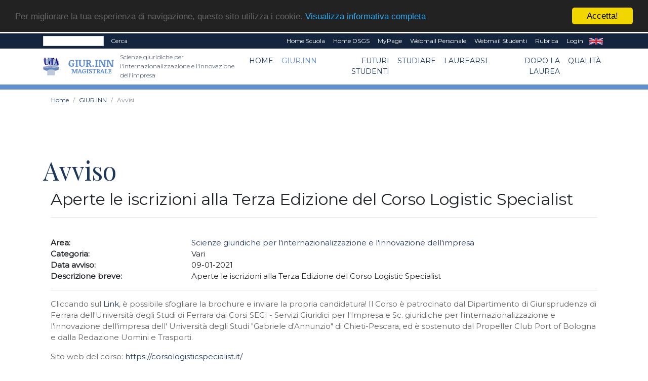

--- FILE ---
content_type: text/html; charset=UTF-8
request_url: https://giurinn.unich.it/avviso-aperte-le-iscrizioni-alla-terza-edizione-del-corso-logistic-specialist-2496
body_size: 36640
content:
<!doctype html PUBLIC "-//W3C//DTD HTML+RDFa 1.1//EN">
<html lang="it" dir="ltr" version="HTML+RDFa 1.1" xmlns:content="http://purl.org/rss/1.0/modules/content/"
	xmlns:dc="http://purl.org/dc/terms/" xmlns:foaf="http://xmlns.com/foaf/0.1/" xmlns:og="http://ogp.me/ns#"
	xmlns:rdfs="http://www.w3.org/2000/01/rdf-schema#" xmlns:sioc="http://rdfs.org/sioc/ns#"
	xmlns:sioct="http://rdfs.org/sioc/types#" xmlns:skos="http://www.w3.org/2004/02/skos/core#"
	xmlns:xsd="http://www.w3.org/2001/XMLSchema#">

<!--
Page    : index / DEC Unich
Version : 1.0
Author  : DEC
URI     : https://www.dec.unich.it
-->

<head>
	<title>
		Avviso | GIUR.INN
	</title>

	<meta charset="utf-8">
	<meta name="viewport" content="width=device-width, initial-scale=1, shrink-to-fit=no">
	<meta name="description" content="Avviso - GIUR.INN" />
	<meta name="keywords"
		content="università, d'annunzio, chieti, pescara, studi, offerta formativa, informatica, universita, laurea, abruzzo">
	<meta name="GM" content="PG" />
	<link rel="icon" type="image/x-icon" href="favicon.ico" />

	<!-- Font -->
<!--Montserrat + Playfair-->
<link href="https://fonts.googleapis.com/css?family=Montserrat:300,400|Playfair+Display:400,700" rel="stylesheet">

<!-- Bootstrap CSS -->
<link rel="stylesheet" href="html-new/css/bootstrap.min.css">
<!-- Bootstrap Calendar CSS -->
<link rel="stylesheet" href="html-new/css/bootstrap-datetimepicker.css">
<!-- Themify Icons -->
<link rel="stylesheet" href="html-new/css/themify-icons.css">
<!-- Owl carousel -->
<link rel="stylesheet" href="html-new/css/owl.carousel.min.css">

<!-- Flickity per slider -->
<link rel="stylesheet" href="https://unpkg.com/flickity@2.3.0/dist/flickity.min.css">
<script src="https://unpkg.com/flickity@2.3.0/dist/flickity.pkgd.min.js"></script>

<!-- Main css -->
<link href="html-new/css/style.css" rel="stylesheet">

<link href="html-new/css/orientamento.css" rel="stylesheet">

<!--font awesome-->
<link rel="stylesheet" href="https://use.fontawesome.com/releases/v5.3.1/css/all.css" integrity="sha384-mzrmE5qonljUremFsqc01SB46JvROS7bZs3IO2EmfFsd15uHvIt+Y8vEf7N7fWAU" crossorigin="anonymous">

     
<!-- Begin Cookie Consent plugin by Silktide - http://silktide.com/cookieconsent -->
<script type="text/javascript">
    window.cookieconsent_options = {"message":"Per migliorare la tua esperienza di navigazione, questo sito utilizza i cookie.","dismiss":"Accetta!","learnMore":"Visualizza informativa completa","link":"visualizza.php?type=pagina&id=57","theme":"dark-top"};
</script>

<script type="text/javascript" src="//cdnjs.cloudflare.com/ajax/libs/cookieconsent2/1.0.9/cookieconsent.min.js"></script>
<!-- End Cookie Consent plugin -->

<!-- da qui in poi andrebbe solo in scripts_bottom -->
<!-- jQuery and Bootstrap -->
<script src="html-new/js/jquery-3.4.1.min.js"></script>
<script src="html-new/js/bootstrap.bundle.min.js"></script>
<!-- Plugins JS -->
<script src="html-new/js/owl.carousel.min.js"></script>
<!-- Custom JS -->
<!--<script src="html-new/js/script.js"></script>-->

<script src="html-new/js/bootstrap-table.js"></script>
<script src="html-new/js/locale/bootstrap-table-it-IT.js"></script>

	<!-- Global site tag (gtag.js) - Google Analytics -->
<script async src="https://www.googletagmanager.com/gtag/js?id=UA-24183704-8"></script>
<script>
  window.dataLayer = window.dataLayer || [];
  function gtag(){dataLayer.push(arguments);}
  gtag('js', new Date());

  gtag('config', 'UA-24183704-8');
</script>

	<link href="html-new/css/custom/style_color11.css" rel="stylesheet" media="screen">
		<!--<script src="html/js/jquery-1.7.2.min.js" type="text/javascript"></script>-->
	<!--[if lt IE 9]>
		<script src="html/js/modernizr.custom.js"></script>
	<![endif]-->




<!-- Place inside the <head> of your HTML -->
<script type="text/javascript" src="html-new/js/tinymce/tinymce.min.js"></script>
<script type="text/javascript">
tinymce.init({
    selector: "textarea#mceEditor",  
    language : 'it',
    plugins: [
         "advlist autolink link image lists charmap print preview hr anchor pagebreak spellchecker",
         "searchreplace wordcount visualblocks visualchars code fullscreen insertdatetime media nonbreaking",
         "save table contextmenu directionality emoticons template paste textcolor responsivefilemanager"
   ],

//   toolbar: "insertfile undo redo | styleselect | bold italic | alignleft aligncenter alignright alignjustify | bullist numlist outdent indent | link image | print preview media fullpage | forecolor backcolor emoticons",
   toolbar1: "undo redo | bold italic underline | alignleft aligncenter alignright alignjustify | bullist numlist outdent indent | styleselect",
   toolbar2: "| responsivefilemanager | link unlink anchor | image media | forecolor backcolor emoticons | print preview fullpage code ",
   image_advtab: true ,
   /*image_list: [ 
        
        {title: 'Blank', value: 'html/images/black.gif'} 
    ] ,*/
   
   external_filemanager_path:"/html/js/filemanager/", //qui c'era /dec/
   filemanager_title:"Gestione File" ,
   external_plugins: { "filemanager" : "/sitoDEChtml/html/js/filemanager/plugin.min.js" }//qui c'era /dec/

   
   
 });
</script>

<script type="text/javascript">
tinymce.init({
  selector: 'textarea#mceEditorLite',
  height: 100,
  menubar: false,
  plugins: [
    'advlist autolink lists link image charmap print preview anchor',
    'searchreplace visualblocks code fullscreen',
    'insertdatetime media table contextmenu paste code'
  ],
  toolbar: 'undo redo | bold italic |  bullist numlist outdent indent'
});
</script>


<script type="text/javascript">
function my_submit_cerca(){
	var form = window.document.forms["cerca"];
	if (trim(form.testo.value)==''){
		alert("Inserire il testo da cercare");return;
	}
	form.submit();
}
</script>


<script type="text/javascript" src="html-new/js/ts_picker.js">

//Script by Denis Gritcyuk: tspicker@yahoo.com
//Submitted to JavaScript Kit (http://javascriptkit.com)
//Visit http://javascriptkit.com for this script

</script>

<script type="text/javascript">

function isEmail(string) {
if (string.search(/^\w+((-\w+)|(\.\w+))*\@\w+((\.|-)\w+)*\.\w+$/) != -1)
return 1;
else
return 0;
}


function my_submit_ml(){
	var form = window.document.forms["ml"];
	if (isEmail(form.email.value)==0){
		alert("Inserire un indirizzo email valido");return;
	}
	form.submit();
}



</script>

<script type="text/javascript">
function new_window (url) {
link=window.open(url,"Link","toolbar=0,resizable=1,location=1,directories=0,menubar=0,width=760,height=600,scrollbars=2");

}

function trim(inputString) {
   // Removes leading and trailing spaces from the passed string. Also removes
   // consecutive spaces and replaces it with one space. If something besides
   // a string is passed in (null, custom object, etc.) then return the input.
   if (typeof inputString != "string") { return inputString; }
   var retValue = inputString;
   var ch = retValue.substring(0, 1);
   while (ch == " ") { // Check for spaces at the beginning of the string
      retValue = retValue.substring(1, retValue.length);
      ch = retValue.substring(0, 1);
   }
   ch = retValue.substring(retValue.length-1, retValue.length);
   while (ch == " ") { // Check for spaces at the end of the string
      retValue = retValue.substring(0, retValue.length-1);
      ch = retValue.substring(retValue.length-1, retValue.length);
   }
   while (retValue.indexOf("  ") != -1) { // Note that there are two spaces in the string - look for multiple spaces within the string
      retValue = retValue.substring(0, retValue.indexOf("  ")) + retValue.substring(retValue.indexOf("  ")+1, retValue.length); // Again, there are two spaces in each of the strings
   }
   return retValue; // Return the trimmed string back to the user
} // Ends the "trim" function

function my_alfanumerico(alphane) {
	var numaric = alphane;
	for(var j=0; j<numaric.length; j++)
		{
		  var alphaa = numaric.charAt(j);
		  var hh = alphaa.charCodeAt(0);
		  if (!((hh > 47 && hh<59) || (hh > 64 && hh<91) || (hh > 96 && hh<123) || (hh == 46)))
		  {
			 return false;
		  }
		}
 return true;
}

</script>

<script>// <![CDATA[
$(document).ready(function(){
            // Add minus icon for collapse element which is open by default
            $(".collapse.show").each(function(){
                $(this).prev(".card-header").find(".fa").addClass("fa-minus").removeClass("fa-plus");
            });
            
            // Toggle plus minus icon on show hide of collapse element
            $(".collapse").on('show.bs.collapse', function(){
                $(this).prev(".card-header").find(".fa").removeClass("fa-plus").addClass("fa-minus");
            }).on('hide.bs.collapse', function(){
                $(this).prev(".card-header").find(".fa").removeClass("fa-minus").addClass("fa-plus");
            });
        });
// ]]></script>

<script type="text/javascript" src="html-new/js/md5.js"></script>

<script type="text/javascript" src="html-new/js/ahah.js"></script>

</head>

<body data-spy="scroll" data-target="#navbar" data-offset="30">
	<!--<div id="skip-link">
    <a href="#main-content" class="element-invisible element-focusable">Salta al contenuto principale</a>
  </div>-->
	<script language="javascript">
function my_submit_confirm_ricerca(){
	var form = window.document.forms["form_ricerca"];
	var stringa=form.ricerca.value;
	return false;
	return trim(stringa).length>3;
}
</script>

<script language="javascript">
function login_ateneo(){
	window.location = "https://economia.unich.it/loginUDA/loginUDA.php?HTTP_HOST=giurinn.unich.it&REQUEST_URI=%2Favviso-aperte-le-iscrizioni-alla-terza-edizione-del-corso-logistic-specialist-2496";
}
</script>

<script>	
	$(document).click(function(){
		$('#result').css("background-color","#14243c");
    	$('#result').hide();
	});
	
	$(document).ready(function(){
		function load_data(query)
		{
			$('#result').show;
			$.ajax({
				url:"ricerca_fetch.php",
				method:"POST",
				data:{
					query:query,
					gruppo:"2116"
				},
				success:function(data)
				{
					$('#result').show();
					$('#result').css("background-color","#ffffff");
					$('#result').html(data);
				}
			});
		}
		$('#edit-search-keys').keyup(function(){
			var search = $(this).val();
			if(search != '')
			{
				load_data(search);
			}
			else
			{
				load_data();
			}
		});
	});
</script>

<script>
	$(document).ready(function(){
		var my_id = '#menu_' + 9302;
		$(my_id).addClass('active'); 
	});
</script>
<div id="msgDiv"></div>

<div class="nav-menu-top">
	<div class="container">
		<div class="row">
			<div class="col-md-12">
				<nav class="navbar navbar-expand-md navbar-dark">
					<div class="d-flex flex-grow-1">
						<form class="form-inline" title="form_ricerca" name ="form_ricerca" action="ricerca.php" method="get" id="google-appliance-block-form" accept-charset="UTF-8">
							<input type="hidden" title="gruppo" name="gruppo" value="2116" />
							<input class="form-control form-control-sm w-50 float-left" type="text" id="edit-search-keys" name="ricerca" placeholder=""
								aria-label="Search">
							<input type="hidden" title="form_build_id" name="form_build_id" value="form-q6p9aNHR4_nC8NVTF1JvUodZJQvWa9D-ftkDXWIPgLQ" />
							<input type="hidden" title="form_id" name="form_id" value="google_appliance_block_form" />
							<button class="float-left my-0 ml-sm-2 text-white" type="submit" id="edit-submit" name="op"
								onClick="return(my_submit_confirm_ricerca)">Cerca</button>
						</form>
					</div>
					<button class="navbar-toggler" type="button" data-toggle="collapse" data-target="#navbarCollapse" aria-controls="navbar" aria-expanded="false" aria-label="Toggle navigation"> <span class="ti-more-alt"></span> </button>
					<div class="collapse navbar-collapse w-90 flex-md-column" id="navbarCollapse"
						style="font-size: 12px;">
						<ul class="navbar-nav ml-auto flex-nowrap">
														<li class="nav-item leaf text-right">
								<a href="visualizza.php?type=gruppo&id=1270" class="nav-link py-1 text-white"
									title="">Home Scuola</a>
							</li>	
														<li class="nav-item leaf text-right">
								<a href="visualizza.php?type=gruppo&id=1275" class="nav-link py-1 text-white"
									title="">Home DSGS</a>
							</li>	
							<li class="nav-item leaf text-right">
								<a href="https://www.unich.it/node/7208" class="nav-link py-1 text-white"
									title="MyPage" target="_blank">MyPage</a>
							</li>
							<li class="nav-item leaf text-right">
								<a href="http://webmail.unich.it/horde/imp/" class="nav-link py-1 text-white"
									title="Webmail Personale" target="_blank">Webmail Personale</a>
							</li>
							<li class="nav-item leaf text-right">
								<a href="https://mail.studenti.unich.it/" class="nav-link py-1 text-white"
									title="Webmail Studenti" target="_blank">Webmail Studenti</a>
							</li>
							<li class="nav-item leaf text-right">
								<a href="https://www.unich.it/rubrica" class="nav-link py-1 text-white"
									title="Rubrica">Rubrica</a>
							</li>
							<li class="nav-item leaf text-right">
								<a href="https://economia.unich.it/loginUDA/loginUDA.php?HTTP_HOST=giurinn.unich.it&REQUEST_URI=%2Favviso-aperte-le-iscrizioni-alla-terza-edizione-del-corso-logistic-specialist-2496" class="nav-link py-1 text-white"
									title="Login">Login</a>
							</li>
							<li class="nav-item leaf text-right"  style="display:none">
								<a href="set_language.php?lang=it" class="nav-link py-1 text-white" title="IT"
									target="_self">IT</a>
							</li>
							<li class="nav-item leaf text-right" >
								<a href="set_language.php?lang=en" class="nav-link py-1 text-white" title="EN"
									target="_self">EN</a>
							</li>
						</ul>
					</div>
				</nav>
			</div>
		</div>
		<div class="row">
			<div id="result" class="col-md-4"></div>
		</div>
	</div>
</div>
<div class="nav-menu">
	<!-- Nav Menu -->
	<div class="container">
		<div class="row">
			<div class="col-md-12">
				<nav class="navbar navbar-light navbar-expand-lg">
					<a class="navbar-brand mr-0" href="https://www.unich.it/">
						<img src="html-new/images/logo_1.png" width="50" class="img-fluid py-2" alt="logo UdA">
					</a> 
					<a class="navbar-brand" href="visualizza.php?type=gruppo&id=2116" title="Return to the Scienze giuridiche per l'internazionalizzazione e l'innovazione dell'impresa home page"> 	
							<img src="html-new/images/categorie/giurinn.png" alt="Scienze giuridiche per l'internazionalizzazione e l'innovazione dell'impresa" width="95" class="img-fluid py-2 ml-3" alt="logo Dipartimento">
							<span class="navbar-text ml-1 mb-2">Scienze giuridiche per l'internazionalizzazione e l'innovazione dell'impresa</span>
						</a>
					<button class="navbar-toggler" type="button" data-toggle="collapse" data-target="#navbar" aria-controls="navbar" aria-expanded="false" aria-label="Toggle navigation"> <span class="navbar-toggler-icon"></span> </button>				
					<div class="collapse navbar-collapse" id="navbar">
					<ul class="navbar-nav ml-auto">
							
			<li class="nav-item text-right"> 
    <a class="nav-link" id="menu_9303" href="visualizza.php?type=gruppo&id=2116" >Home</a>
</li>
		
			<li class="nav-item dropdown text-right">
	<a class="nav-link  dropdown-toggle" href="#" id="menu_9302"  data-toggle="dropdown" aria-haspopup="true"
		aria-expanded="false" >GIUR.INN</a>
	<ul class="dropdown-menu" aria-labelledby="menu_9302">
		
      		<li><a class="nav-item text-right dropdown-item" href="visualizza.php?type=pagina&id=463" >Presentazione del corso</a></li>	
      	
      		<li><a class="nav-item text-right dropdown-item" href="visualizza.php?type=pagina&id=845" >Dicono di noi</a></li>	
      	
      		<li><a class="nav-item text-right dropdown-item" href="visualizza.php?type=pagina&id=529" >Persone</a></li>	
      	
      		<li><a class="nav-item text-right dropdown-item" href="visualizza.php?type=pagina&id=521" >Contatti</a></li>	
      	
	</ul>
</li>
		
			<li class="nav-item dropdown text-right">
	<a class="nav-link  dropdown-toggle" href="#" id="menu_9308"  data-toggle="dropdown" aria-haspopup="true"
		aria-expanded="false" >Futuri Studenti</a>
	<ul class="dropdown-menu" aria-labelledby="menu_9308">
		
      		<li class="text-right dropdown-submenu">
    <a class="nav-item text-right dropdown-item dropdown-toggle" href="visualizza.php?type=pagina&id=948" >Orientamento 2025</a>
    <ul class="dropdown-menu">
        
      		<li><a class="nav-link  text-right dropdown-item" href="visualizza.php?type=pagina&id=948">Orientamento 2025</a></li>	
      	
      		<li><a class="nav-link  text-right dropdown-item" href="https://giurinn.unich.it/prenotaColloquio?CdS=670M">COLLOQUI A DISTANZA</a></li>	
      	
      		<li><a class="nav-link  text-right dropdown-item" href="visualizza.php?type=pagina&id=803">Webinar</a></li>	
      	
    </ul>
</li>	
      	
      		<li><a class="nav-item text-right dropdown-item" href="visualizza.php?type=pagina&id=522" >Guida all'immatricolazione</a></li>	
      	
      		<li><a class="nav-item text-right dropdown-item" href="visualizza.php?type=pagina&id=1192" >PA 110 E LODE</a></li>	
      	
	</ul>
</li>
		
			<li class="nav-item dropdown text-right">
	<a class="nav-link  dropdown-toggle" href="#" id="menu_9312"  data-toggle="dropdown" aria-haspopup="true"
		aria-expanded="false" >Studiare</a>
	<ul class="dropdown-menu" aria-labelledby="menu_9312">
		
      		<li><a class="nav-item text-right dropdown-item" href="visualizza.php?type=pagina&id=850" >Didattica</a></li>	
      	
      		<li><a class="nav-item text-right dropdown-item" href="visualizza.php?type=pagina&id=461" >Piano di studio</a></li>	
      	
      		<li><a class="nav-item text-right dropdown-item" href="visualizza.php?type=pagina&id=523" >Insegnamenti</a></li>	
      	
      		<li><a class="nav-item text-right dropdown-item" href="visualizza.php?type=pagina&id=524" >Calendario lezioni</a></li>	
      	
      		<li><a class="nav-item text-right dropdown-item" href="visualizza.php?type=pagina&id=462" >Calendario esami</a></li>	
      	
      		<li><a class="nav-item text-right dropdown-item" href="visualizza.php?type=pagina&id=530" >Tutorato</a></li>	
      	
      		<li><a class="nav-item text-right dropdown-item" href="visualizza.php?type=pagina&id=531" >Biblioteca</a></li>	
      	
      		<li><a class="nav-item text-right dropdown-item" href="visualizza.php?type=pagina&id=532" >Seminari e convegni</a></li>	
      	
      		<li><a class="nav-item text-right dropdown-item" href="visualizza.php?type=pagina&id=526" >Mobilità internazionale</a></li>	
      	
	</ul>
</li>
		
			<li class="nav-item dropdown text-right">
	<a class="nav-link  dropdown-toggle" href="#" id="menu_9319"  data-toggle="dropdown" aria-haspopup="true"
		aria-expanded="false" >Laurearsi</a>
	<ul class="dropdown-menu" aria-labelledby="menu_9319">
		
      		<li><a class="nav-item text-right dropdown-item" href="visualizza.php?type=pagina&id=525" >Tirocini e Stage</a></li>	
      	
      		<li><a class="nav-item text-right dropdown-item" href="visualizza.php?type=pagina&id=527" >Prova finale</a></li>	
      	
      		<li><a class="nav-item text-right dropdown-item" href="visualizza.php?type=pagina&id=847" >Calendario Lauree</a></li>	
      	
	</ul>
</li>
		
			<li class="nav-item dropdown text-right">
	<a class="nav-link  dropdown-toggle" href="#" id="menu_9322"  data-toggle="dropdown" aria-haspopup="true"
		aria-expanded="false" >Dopo la laurea</a>
	<ul class="dropdown-menu" aria-labelledby="menu_9322">
		
      		<li><a class="nav-item text-right dropdown-item" href="visualizza.php?type=pagina&id=533" >Dottorato di Ricerca</a></li>	
      	
      		<li><a class="nav-item text-right dropdown-item" href="visualizza.php?type=pagina&id=534" >Accompagnamento al Lavoro</a></li>	
      	
	</ul>
</li>
		
			<li class="nav-item dropdown text-right">
	<a class="nav-link  dropdown-toggle" href="" id="menu_18339"  data-toggle="dropdown" aria-haspopup="true"
		aria-expanded="false" >Qualità</a>
	<ul class="dropdown-menu" aria-labelledby="menu_18339">
		
      		<li><a class="nav-item text-right dropdown-item" href="visualizza.php?type=pagina&id=520" >Assicurazione della Qualità</a></li>	
      	
      		<li><a class="nav-item text-right dropdown-item" href="visualizza.php?type=pagina&id=519" >Opinioni degli studenti</a></li>	
      	
      		<li><a class="nav-item text-right dropdown-item" href="https://www.unich.it/parla-con-noi" target="_blank">Parla con noi</a></li>	
      	
      		<li><a class="nav-item text-right dropdown-item" href="visualizza.php?type=pagina&id=535" >Verbali del CdS</a></li>	
      	
	</ul>
</li>
		

					</ul>
					</div>
				</nav>
			</div>
		</div>
	</div>
	
	<!-- il topmenu è dentro intestazione.html  -->
	
    </div> <!--  chiude il div in intestazione.html -->
	 
 
	
<div class="section bread">
	<div class="container">
	<nav aria-label="breadcrumb">
	  <ol class="breadcrumb" style="background-color: #fff; font-size: 12px;">
		
			<li class="breadcrumb-item "><a href="visualizza.php?type=gruppo&id=2116">Home</a></li>
		
			<li class="breadcrumb-item "><a href="#">GIUR.INN</a></li>
		
		<li class="breadcrumb-item active" aria-current="page">Avvisi</li>
	  </ol>
	</nav>
	</div>
</div>
	
	

	<div  id="intro">
		   
	</div>

	<div class="section">
		<div class="container">
			
			<div class="section-title">
				<h1 style="text-align: left;">
					Avviso
				</h1>
			</div>
			
			<div class="row">
				<div class="col-md-12">
					<div class="col-sm-12">
<h2>Aperte le iscrizioni alla Terza Edizione del Corso Logistic Specialist</h2>

<p class="intro"></p>
<hr>
<div class="row">
    <div class="col-12 center">
            
    </div>
</div>
<br>
<div class="row visualizza">
    <div class="col-3">
        <span class="title-multi-row">Area:</span>
    </div>
	<div class="col-9">
        <span><a href="visualizza.php?type=gruppo&id=2116" target="_self">Scienze giuridiche per l'internazionalizzazione e l'innovazione dell'impresa</a></span>      
    </div> 
    
    <div class="col-3">
        <span class="title-multi-row">Categoria:</span>
    </div>
    <div class="col-9">
        <span>Vari</span>      
    </div> 
    <div class="col-3"  >
        <span class="title-multi-row">Data avviso:</span>
    </div>
    <div class="col-9" >
        <span>09-01-2021&nbsp;</span>      
    </div> 
    <!--
	<div class="col-3" style="display:none">
        <span class="title-multi-row">Data fine:</span>
    </div>
    <div class="col-9" style="display:none">
        <span>&nbsp;</span>      
    </div>  
	-->
	<div class="col-3" >
        <span class="title-multi-row">Descrizione breve:</span>
    </div>
    <div class="col-9" >
        <span>Aperte le iscrizioni alla Terza Edizione del Corso Logistic Specialist
&nbsp;</span>      
    </div>  	
</div>
<hr>        

		
<p><span class="style-scope yt-formatted-string" dir="auto">Cliccando sul <a href="https://corsologisticspecialist.it/2020/11/19/online-la-brochure-del-corso-logistic-specialist-2021/?fbclid=IwAR3rT1Usij8APy9Ha2F1IpBZ5PfL4oofhmCp0G2hHMw-w5qshZe3rDbxMtw">Link</a></span><span class="style-scope yt-formatted-string" dir="auto">, &egrave; possibile sfogliare la brochure e inviare&nbsp;</span><span class="style-scope yt-formatted-string" dir="auto">la propria candidatura! Il Corso &egrave; patrocinato dal Dipartimento di Giurisprudenza di Ferrara dell'Universit&agrave; degli Studi di Ferrara dai Corsi SEGI - Servizi Giuridici per l'Impresa e Sc. giuridiche per l'internazionalizzazione e l'innovazione dell'impresa dell' Universit&agrave; degli Studi "Gabriele d'Annunzio" di Chieti-Pescara, ed &egrave; sostenuto dal Propeller Club Port of Bologna e dalla Redazione Uomini e Trasporti. </span></p>
<p><span class="style-scope yt-formatted-string" dir="auto">Sito web del corso: </span><a class="yt-simple-endpoint style-scope yt-formatted-string" dir="auto" spellcheck="false" href="https://www.youtube.com/redirect?event=video_description&amp;v=RDQvzdOKarw&amp;redir_token=[base64]%3D%3D&amp;q=https%3A%2F%2Fcorsologisticspecialist.it%2F" target="_blank" rel="nofollow">https://corsologisticspecialist.it/</a><span class="style-scope yt-formatted-string" dir="auto">&nbsp;</span></p>
<p><iframe src="https://www.youtube.com/embed/_NaOU1gqoII" width="354" height="199" frameborder="0" allowfullscreen="allowfullscreen"></iframe></p>
<div class="tabbable">
	<ul class="nav nav-pills mb-3" role="tablist">
	
	</ul>
	<div class="tab-content">	
	
	</div>
</div>


		


	</div>
				</div>
				<div class="col-md-12">
					
					
					
				</div>
			</div>
		</div>



		<div class="section" id="contact">
			<div class="container">
				<div class="section-title">
					<h2 class="text-white">Scopri cosa vuol dire essere dell'Ud'A</h2>
				</div>
							<div class="row text-white text-center">
								<div class="col-lg-4">
									<span class="ti-map-alt"></span>
									<p><small>SEDE DI CHIETI</small><br />
										<small>Via dei Vestini,31<br />
											Centralino 0871.3551</small></p>
									<p><small>SEDE DI PESCARA</small><br />
										<small>Viale Pindaro,42<br />
											Centralino 085.45371</small></p>
								</div>
								<div class="col-lg-4">
									<span class="ti-pencil-alt"></span>
									<p><small>email: <a href="mailto:info@unich.it">info@unich.it</a></small><br />
										<small>PEC: <a
												href="mailto:ateneo@pec.unich.it">ateneo@pec.unich.it</a></small><br />
										<small>Partita IVA 01335970693</small><br /></p>
								</div>
								<div class="col-lg-4">
									<span class="ti-direction-alt"></span>
									<p>
										<a href="https://www.facebook.com/universitadannunzio" target="_blank"
											title="Facebook">
											<img alt="icona Facebook" src="html-new/images/ico_fb.png">
										</a>&nbsp;
										<a href="http://twitter.com/univUda" target="_blank" title="Twitter">
											<img alt="icona Twitter" src="html-new/images/ico_twitter.png">
										</a>
									</p>
									<p>
										<a href="http://www.youtube.com" title="Youtube" target="_blank">
											<img alt="icona Youtube" src="html-new/images/ico_yt.png">
										</a>&nbsp;
										<a href="https://www.instagram.com/" title="Instagram">
											<img alt="icona Instagram" src="html-new/images/ico_inst.png">
										</a>
									</p>
								</div>

								<div class="grid-4 region region-footer-fourth col-lg-4" id="region-footer-fourth">
	<div class="region-inner region-footer-fourth-inner">
		<div class="block block-block block-2 block-block-2 odd block-without-title" id="block-block-2">
			<div class="block-inner clearfix">
				<div class="content clearfix">			
					<p class="text-white mt-0 text-center"><strong>SCIENZE GIURIDICHE PER L'INTERNAZIONALIZZAZIONE E L'INNOVAZIONE DELL'IMPRESA</strong></p>
					<p><p><strong>DSGS</strong></p>
<p>sede di Pescara:<br />Viale Pindaro, 42 - 65127 Pescara</p>
<p>sede di Chieti:<br />Via dei Vestini 31 - 66100 Chieti</p></p>
				</div>
			</div>
		</div>
	</div>
</div>
								<div class="grid-4 region region-subfooter-first col-lg-4">
	<div class="region-inner region-subfooter-first-inner">
		<div class="block block-menu block-menu-footer block-menu-menu-footer odd block-without-title">
			<div class="block-inner clearfix">
				<div class="content clearfix">
					<p class="text-white mt-0 text-center"><strong>CORSI DI LAUREA TRIENNALE</strong></p>
					<ul class="menu">
						
                            <li class="leaf">
                                <a href="visualizza.php?type=gruppo&id=1281" title="SeC">SeC</a>
                            </li>
                        
                            <li class="leaf">
                                <a href="visualizza.php?type=gruppo&id=1280" title="SEGI">SEGI</a>
                            </li>
                        
					</ul>
					<p class="text-white mt-0 text-center"><strong>CORSI DI LAUREA MAGISTRALE</strong></p>
					<ul class="menu">
						
                            <li class="leaf">
                                <a href="visualizza.php?type=gruppo&id=2116" title="GIUR.INN">GIUR.INN</a>
                            </li>
                        
                            <li class="leaf">
                                <a href="visualizza.php?type=gruppo&id=1282" title="RSPSC">RSPSC</a>
                            </li>
                        
                            <li class="leaf">
                                <a href="visualizza.php?type=gruppo&id=7312" title="RSPSC/I">RSPSC/I</a>
                            </li>
                        
					</ul>
				</div>
			</div>
		</div>
	</div>
</div>					
<div class="grid-4 region region-subfooter-first col-lg-4">
	<div class="region-inner region-subfooter-first-inner">
		<div class="block block-menu block-menu-footer block-menu-menu-footer odd block-without-title">
			<div class="block-inner clearfix">
				<div class="content clearfix">
					<p class="text-white mt-0 text-center"><strong>DOTTORATI DI RICERCA</strong></p>
					<ul class="menu">
						
                            <li class="leaf">
                                <a href="visualizza.php?type=gruppo&id=76" title="BUSINESS, INSTITUTIONS, MARKETS">BUSINESS, INSTITUTIONS, MARKETS</a>
                            </li>
                        
                            <li class="leaf">
                                <a href="visualizza.php?type=gruppo&id=13260" title="SOCIAL SCIENCES">SOCIAL SCIENCES</a>
                            </li>
                        
                            <li class="leaf">
                                <a href="visualizza.php?type=gruppo&id=19449" title="SCIENZE GIURIDICHE  PER LA SOSTENIBILITÀ, LA TRANSIZIONE ECOLAGICA E L'INNOVAZIONE">SCIENZE GIURIDICHE  PER LA SOSTENIBILITÀ, LA TRANSIZIONE ECOLAGICA E L'INNOVAZIONE</a>
                            </li>
                        
					</ul>
				</div>
			</div>
		</div>
	</div>
</div>
								

							</div>
						</div>
					</div>

					<footer class="light-bg py-3 my-0 text-center">
						<!-- Copyright  -->
						<p class="mb-2"><small>COPYRIGHT © 2020. ALL RIGHTS RESERVED - UNIVERSITÀ DEGLI STUDI GABRIELE D'ANNUNZIO - CHIETI/PESCARA</small>
							| <a href="/login.php">
								Login Alternativo
							</a>
						</p>
					</footer>
					
						<!-- bootstrap datepicker js -->
<script src="html-new/js/moment.min.js"></script>
<script src="html-new/js/locales.min.js"></script>
<script src="html-new/js/bootstrap-datetimepicker.min.js"></script>
<!-- bootstrap datepicker js END -->

<!--js per tabella docenti dinamica-->
<script src="html-new/js/mixitup.js"></script>

<!--script per funzionamento pag_persone-->
<script src="html-new/js/common-scripts.js"></script>
<script src="html-new/js/jquery.magnific-popup.js"></script>
<script type="text/javascript">
    $('.image-caption a').tooltip();
    $(function () {
        var filterList = {
            init: function () {
                // MixItUp plugin
                // http://mixitup.io
                $('#portfoliolist').mixitup({  
                    targetSelector: '.portfolio', 
                    filterSelector: '.filter',
                    effects: ['fade'],
                    easing: 'snap',
                    // call the hover effect
                    onMixEnd: filterList.hoverEffect()
                });
            },
            hoverEffect: function () {
                $("[rel='tooltip']").tooltip();
                // Simple parallax effect
                $('#portfoliolist .portfolio .portfolio-hover').hover( 
                    function(){
                        $(this).find('.image-caption').slideDown(250); //.fadeIn(250)
                    },
                    function(){
                        $(this).find('.image-caption').slideUp(250); //.fadeOut(205)
                    }
                );
            }
        };
        // Run the show!
        filterList.init();
    });
    $( document ).ready(function() {
        $('.magnefig').each(function(){
            $(this).magnificPopup({
                type:'image',
                removalDelay: 300,
                mainClass: 'mfp-fade'
            })
        });
    });
</script>

<script type="text/javascript">
    (function(a){(jQuery.browser=jQuery.browser||{}).mobile=/(android|bb\d+|meego).+mobile|avantgo|bada\/|blackberry|blazer|compal|elaine|fennec|hiptop|iemobile|ip(hone|od)|iris|kindle|lge |maemo|midp|mmp|mobile.+firefox|netfront|opera m(ob|in)i|palm( os)?|phone|p(ixi|re)\/|plucker|pocket|psp|series(4|6)0|symbian|treo|up\.(browser|link)|vodafone|wap|windows ce|xda|xiino/i.test(a)||/1207|6310|6590|3gso|4thp|50[1-6]i|770s|802s|a wa|abac|ac(er|oo|s\-)|ai(ko|rn)|al(av|ca|co)|amoi|an(ex|ny|yw)|aptu|ar(ch|go)|as(te|us)|attw|au(di|\-m|r |s )|avan|be(ck|ll|nq)|bi(lb|rd)|bl(ac|az)|br(e|v)w|bumb|bw\-(n|u)|c55\/|capi|ccwa|cdm\-|cell|chtm|cldc|cmd\-|co(mp|nd)|craw|da(it|ll|ng)|dbte|dc\-s|devi|dica|dmob|do(c|p)o|ds(12|\-d)|el(49|ai)|em(l2|ul)|er(ic|k0)|esl8|ez([4-7]0|os|wa|ze)|fetc|fly(\-|_)|g1 u|g560|gene|gf\-5|g\-mo|go(\.w|od)|gr(ad|un)|haie|hcit|hd\-(m|p|t)|hei\-|hi(pt|ta)|hp( i|ip)|hs\-c|ht(c(\-| |_|a|g|p|s|t)|tp)|hu(aw|tc)|i\-(20|go|ma)|i230|iac( |\-|\/)|ibro|idea|ig01|ikom|im1k|inno|ipaq|iris|ja(t|v)a|jbro|jemu|jigs|kddi|keji|kgt( |\/)|klon|kpt |kwc\-|kyo(c|k)|le(no|xi)|lg( g|\/(k|l|u)|50|54|\-[a-w])|libw|lynx|m1\-w|m3ga|m50\/|ma(te|ui|xo)|mc(01|21|ca)|m\-cr|me(rc|ri)|mi(o8|oa|ts)|mmef|mo(01|02|bi|de|do|t(\-| |o|v)|zz)|mt(50|p1|v )|mwbp|mywa|n10[0-2]|n20[2-3]|n30(0|2)|n50(0|2|5)|n7(0(0|1)|10)|ne((c|m)\-|on|tf|wf|wg|wt)|nok(6|i)|nzph|o2im|op(ti|wv)|oran|owg1|p800|pan(a|d|t)|pdxg|pg(13|\-([1-8]|c))|phil|pire|pl(ay|uc)|pn\-2|po(ck|rt|se)|prox|psio|pt\-g|qa\-a|qc(07|12|21|32|60|\-[2-7]|i\-)|qtek|r380|r600|raks|rim9|ro(ve|zo)|s55\/|sa(ge|ma|mm|ms|ny|va)|sc(01|h\-|oo|p\-)|sdk\/|se(c(\-|0|1)|47|mc|nd|ri)|sgh\-|shar|sie(\-|m)|sk\-0|sl(45|id)|sm(al|ar|b3|it|t5)|so(ft|ny)|sp(01|h\-|v\-|v )|sy(01|mb)|t2(18|50)|t6(00|10|18)|ta(gt|lk)|tcl\-|tdg\-|tel(i|m)|tim\-|t\-mo|to(pl|sh)|ts(70|m\-|m3|m5)|tx\-9|up(\.b|g1|si)|utst|v400|v750|veri|vi(rg|te)|vk(40|5[0-3]|\-v)|vm40|voda|vulc|vx(52|53|60|61|70|80|81|83|85|98)|w3c(\-| )|webc|whit|wi(g |nc|nw)|wmlb|wonu|x700|yas\-|your|zeto|zte\-/i.test(a.substr(0,4))})(navigator.userAgent||navigator.vendor||window.opera);

    //if($(window).width() >= 991){
    if(!jQuery.browser.mobile && $(window).width() >= 991) {
        $( ".dropdown-menu" ).css('margin-top',0);
        $( ".dropdown" )
        .mouseover(function() {
            $( this ).addClass('show').attr('aria-expanded',"true");
            $( this ).find('> .dropdown-menu').addClass('show');
        })
        .mouseout(function() {
            $( this ).removeClass('show').attr('aria-expanded',"false");
            $( this ).find('> .dropdown-menu').removeClass('show');
        });
    }

    $('.dropdown-menu a.dropdown-toggle').on('click', function (e) {
        if (!$(this).next().hasClass('show')) {
            $(this).parents('.dropdown-menu').first().find('.show').removeClass("show");
        }
        var $subMenu = $(this).next(".dropdown-menu");
        $subMenu.toggleClass('show');
        $(this).parents('li.nav-item.dropdown.show').on('hidden.bs.dropdown', function (e) {
            $('.dropdown-submenu .show').removeClass("show");
        });
        return false;
    });
</script>


</body>

</html>

--- FILE ---
content_type: text/css
request_url: https://giurinn.unich.it/html-new/css/custom/style_color11.css
body_size: 671
content:
/*

//AZZURRO 11
618ecc
*/
.btn-primary, .active:not(.breadcrumb-item):not(.nav-link):not(.tab-pane), .icon, .menu3 ,
.nav-pills .nav-link.active, .nav-pills .show>.nav-link, .accordion-title, .orie-line {
  background-color: #618ecc !important;
  border-color: #618ecc !important;
}
::selection, ::-moz-selection {
  background: #618ecc;
  color: #ffffff;
}
a:hover, #contact a:hover, .navbar-collapse a.nav-link:hover, .navbar-collapse a.nav-link.active,
.block-menu-block.block-menu-block-6 ul.menu li:before, .block ul.menu li:before, .block ul.page-box-list li.leaf:before,
.accordion .fa {
  color: #618ecc!important;
}
.nav-menu {
  border-bottom-color: #618ecc;
}